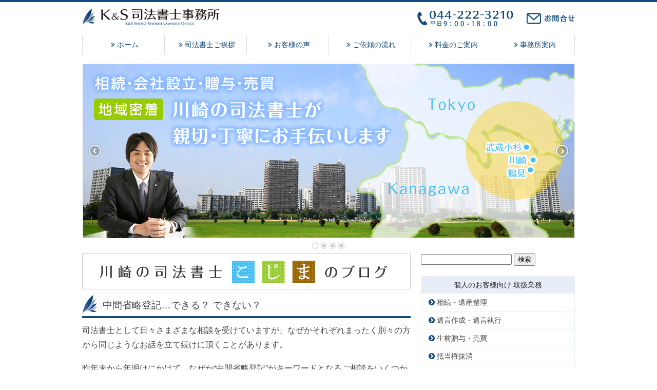

--- FILE ---
content_type: text/html; charset=UTF-8
request_url: https://ks-legal.com/2016/01/13/blog20160113/
body_size: 11748
content:
<!doctype html>
<html>
<head>
<meta charset="UTF-8">

<meta name="viewport" content="width=device-width,maximum-scale=1,initial-scale=1" />
<meta property="og:image" content="//ks-legal.com/wordpress/wp-content/uploads/ks-ogp.png">
<link rel="stylesheet" media="all" href="https://ks-legal.com/wordpress/wp-content/themes/FLOW02-KS/style.css">
<link href="//netdna.bootstrapcdn.com/font-awesome/4.2.0/css/font-awesome.css" rel="stylesheet">
<link rel="shortcut icon" href="favicon.ico">
<!--[if lt IE 9]>
<script src="//html5shiv.googlecode.com/svn/trunk/html5.js"></script>
<script src="//css3-mediaqueries-js.googlecode.com/svn/trunk/css3-mediaqueries.js"></script>
<![endif]-->
<script src="//code.jquery.com/jquery-1.11.1.min.js"></script>
<script>
$(function(){
	
	$("#menubtn").click(function(){
		$("nav.menu").slideToggle();
	});
	
});
</script>

<script src='https://ks-legal.com/wordpress/wp-content/themes/FLOW02-KS/menu.js'></script>

		<!-- All in One SEO 4.1.6.2 -->
		<title>中間省略登記…できる？ できない？ | K&amp;S司法書士事務所</title>
		<meta name="robots" content="max-snippet:-1, max-image-preview:large, max-video-preview:-1" />
		<link rel="canonical" href="https://ks-legal.com/2016/01/13/blog20160113/" />
		<meta property="og:locale" content="ja_JP" />
		<meta property="og:site_name" content="K&amp;S司法書士事務所 | 神奈川県 川崎市 で 司法書士 をお探しなら、どんなことでもまずは K&amp;S 司法書士事務所にご相談下さい。" />
		<meta property="og:type" content="article" />
		<meta property="og:title" content="中間省略登記…できる？ できない？ | K&amp;S司法書士事務所" />
		<meta property="og:url" content="https://ks-legal.com/2016/01/13/blog20160113/" />
		<meta property="article:published_time" content="2016-01-13T07:09:10+00:00" />
		<meta property="article:modified_time" content="2016-01-13T07:12:30+00:00" />
		<meta name="twitter:card" content="summary" />
		<meta name="twitter:title" content="中間省略登記…できる？ できない？ | K&amp;S司法書士事務所" />
		<script type="application/ld+json" class="aioseo-schema">
			{"@context":"https:\/\/schema.org","@graph":[{"@type":"WebSite","@id":"https:\/\/ks-legal.com\/#website","url":"https:\/\/ks-legal.com\/","name":"K&S\u53f8\u6cd5\u66f8\u58eb\u4e8b\u52d9\u6240","description":"\u795e\u5948\u5ddd\u770c \u5ddd\u5d0e\u5e02 \u3067 \u53f8\u6cd5\u66f8\u58eb \u3092\u304a\u63a2\u3057\u306a\u3089\u3001\u3069\u3093\u306a\u3053\u3068\u3067\u3082\u307e\u305a\u306f K&S \u53f8\u6cd5\u66f8\u58eb\u4e8b\u52d9\u6240\u306b\u3054\u76f8\u8ac7\u4e0b\u3055\u3044\u3002","inLanguage":"ja","publisher":{"@id":"https:\/\/ks-legal.com\/#organization"}},{"@type":"Organization","@id":"https:\/\/ks-legal.com\/#organization","name":"K&S\u53f8\u6cd5\u66f8\u58eb\u4e8b\u52d9\u6240","url":"https:\/\/ks-legal.com\/"},{"@type":"BreadcrumbList","@id":"https:\/\/ks-legal.com\/2016\/01\/13\/blog20160113\/#breadcrumblist","itemListElement":[{"@type":"ListItem","@id":"https:\/\/ks-legal.com\/#listItem","position":1,"item":{"@type":"WebPage","@id":"https:\/\/ks-legal.com\/","name":"\u30db\u30fc\u30e0","description":"\uff2a\uff32\u5ddd\u5d0e\u99c5\u30fb\u4eac\u6025\u5ddd\u5d0e\u99c5\u306e\u53f8\u6cd5\u66f8\u58eb\u4e8b\u52d9\u6240\u3002\u7d2f\u8a0880\u4e07\u90e8\u3092\u7a81\u7834\u3057\u305f\u300c\u8eab\u8fd1\u306a\u4eba\u304c\u4ea1\u304f\u306a\u3063\u305f\u5f8c\u306e\u624b\u7d9a\u306e\u3059\u3079\u3066\u300d\u306e\u76e3\u4fee\u3082\u884c\u3046\u53f8\u6cd5\u66f8\u58eb\u304c\u3001\u8cbb\u7528\u306a\u3069\u3082\u308f\u304b\u308a\u3084\u3059\u304f\u4e01\u5be7\u306b\u3054\u6848\u5185\u3057\u307e\u3059\u3002\u76f8\u7d9a\u30fb\u907a\u8a00\u30fb\u907a\u7523\u6574\u7406\u306a\u3069\u306e\u4e0d\u52d5\u7523\u767b\u8a18\u3001\u4f1a\u793e\u8a2d\u7acb\u30fb\u5f79\u54e1\u5909\u66f4\u30fb\u672c\u5e97\u79fb\u8ee2\u306a\u3069\u306e\u5546\u696d\u767b\u8a18\u3002\u304a\u6c17\u8efd\u306b\u3054\u76f8\u8ac7\u304f\u3060\u3055\u3044\u3002","url":"https:\/\/ks-legal.com\/"},"nextItem":"https:\/\/ks-legal.com\/2016\/#listItem"},{"@type":"ListItem","@id":"https:\/\/ks-legal.com\/2016\/#listItem","position":2,"item":{"@type":"WebPage","@id":"https:\/\/ks-legal.com\/2016\/","name":"2016","url":"https:\/\/ks-legal.com\/2016\/"},"nextItem":"https:\/\/ks-legal.com\/2016\/01\/#listItem","previousItem":"https:\/\/ks-legal.com\/#listItem"},{"@type":"ListItem","@id":"https:\/\/ks-legal.com\/2016\/01\/#listItem","position":3,"item":{"@type":"WebPage","@id":"https:\/\/ks-legal.com\/2016\/01\/","name":"January","url":"https:\/\/ks-legal.com\/2016\/01\/"},"nextItem":"https:\/\/ks-legal.com\/2016\/01\/13\/blog20160113\/#listItem","previousItem":"https:\/\/ks-legal.com\/2016\/#listItem"},{"@type":"ListItem","@id":"https:\/\/ks-legal.com\/2016\/01\/13\/blog20160113\/#listItem","position":4,"item":{"@type":"WebPage","@id":"https:\/\/ks-legal.com\/2016\/01\/13\/blog20160113\/","name":"13","url":"https:\/\/ks-legal.com\/2016\/01\/13\/blog20160113\/"},"nextItem":"https:\/\/ks-legal.com\/2016\/01\/13\/blog20160113\/#listItem","previousItem":"https:\/\/ks-legal.com\/2016\/01\/#listItem"},{"@type":"ListItem","@id":"https:\/\/ks-legal.com\/2016\/01\/13\/blog20160113\/#listItem","position":5,"item":{"@type":"WebPage","@id":"https:\/\/ks-legal.com\/2016\/01\/13\/blog20160113\/","name":"\u4e2d\u9593\u7701\u7565\u767b\u8a18\u2026\u3067\u304d\u308b\uff1f \u3067\u304d\u306a\u3044\uff1f","url":"https:\/\/ks-legal.com\/2016\/01\/13\/blog20160113\/"},"previousItem":"https:\/\/ks-legal.com\/2016\/01\/13\/blog20160113\/#listItem"}]},{"@type":"Person","@id":"https:\/\/ks-legal.com\/author\/kojima\/#author","url":"https:\/\/ks-legal.com\/author\/kojima\/","name":"K&amp;S\u53f8\u6cd5\u66f8\u58eb\u4e8b\u52d9\u6240"},{"@type":"WebPage","@id":"https:\/\/ks-legal.com\/2016\/01\/13\/blog20160113\/#webpage","url":"https:\/\/ks-legal.com\/2016\/01\/13\/blog20160113\/","name":"\u4e2d\u9593\u7701\u7565\u767b\u8a18\u2026\u3067\u304d\u308b\uff1f \u3067\u304d\u306a\u3044\uff1f | K&S\u53f8\u6cd5\u66f8\u58eb\u4e8b\u52d9\u6240","inLanguage":"ja","isPartOf":{"@id":"https:\/\/ks-legal.com\/#website"},"breadcrumb":{"@id":"https:\/\/ks-legal.com\/2016\/01\/13\/blog20160113\/#breadcrumblist"},"author":"https:\/\/ks-legal.com\/author\/kojima\/#author","creator":"https:\/\/ks-legal.com\/author\/kojima\/#author","datePublished":"2016-01-13T07:09:10+09:00","dateModified":"2016-01-13T07:12:30+09:00"},{"@type":"Article","@id":"https:\/\/ks-legal.com\/2016\/01\/13\/blog20160113\/#article","name":"\u4e2d\u9593\u7701\u7565\u767b\u8a18\u2026\u3067\u304d\u308b\uff1f \u3067\u304d\u306a\u3044\uff1f | K&S\u53f8\u6cd5\u66f8\u58eb\u4e8b\u52d9\u6240","inLanguage":"ja","headline":"\u4e2d\u9593\u7701\u7565\u767b\u8a18\u2026\u3067\u304d\u308b\uff1f \u3067\u304d\u306a\u3044\uff1f","author":{"@id":"https:\/\/ks-legal.com\/author\/kojima\/#author"},"publisher":{"@id":"https:\/\/ks-legal.com\/#organization"},"datePublished":"2016-01-13T07:09:10+09:00","dateModified":"2016-01-13T07:12:30+09:00","articleSection":"\u4e0d\u52d5\u7523\u306e\u3053\u3068","mainEntityOfPage":{"@id":"https:\/\/ks-legal.com\/2016\/01\/13\/blog20160113\/#webpage"},"isPartOf":{"@id":"https:\/\/ks-legal.com\/2016\/01\/13\/blog20160113\/#webpage"}}]}
		</script>
		<!-- All in One SEO -->

<link rel='dns-prefetch' href='//s.w.org' />
<link rel="alternate" type="application/rss+xml" title="K&amp;S司法書士事務所 &raquo; フィード" href="https://ks-legal.com/feed/" />
<link rel="alternate" type="application/rss+xml" title="K&amp;S司法書士事務所 &raquo; コメントフィード" href="https://ks-legal.com/comments/feed/" />
		<script type="text/javascript">
			window._wpemojiSettings = {"baseUrl":"https:\/\/s.w.org\/images\/core\/emoji\/13.1.0\/72x72\/","ext":".png","svgUrl":"https:\/\/s.w.org\/images\/core\/emoji\/13.1.0\/svg\/","svgExt":".svg","source":{"concatemoji":"https:\/\/ks-legal.com\/wordpress\/wp-includes\/js\/wp-emoji-release.min.js?ver=5.8.12"}};
			!function(e,a,t){var n,r,o,i=a.createElement("canvas"),p=i.getContext&&i.getContext("2d");function s(e,t){var a=String.fromCharCode;p.clearRect(0,0,i.width,i.height),p.fillText(a.apply(this,e),0,0);e=i.toDataURL();return p.clearRect(0,0,i.width,i.height),p.fillText(a.apply(this,t),0,0),e===i.toDataURL()}function c(e){var t=a.createElement("script");t.src=e,t.defer=t.type="text/javascript",a.getElementsByTagName("head")[0].appendChild(t)}for(o=Array("flag","emoji"),t.supports={everything:!0,everythingExceptFlag:!0},r=0;r<o.length;r++)t.supports[o[r]]=function(e){if(!p||!p.fillText)return!1;switch(p.textBaseline="top",p.font="600 32px Arial",e){case"flag":return s([127987,65039,8205,9895,65039],[127987,65039,8203,9895,65039])?!1:!s([55356,56826,55356,56819],[55356,56826,8203,55356,56819])&&!s([55356,57332,56128,56423,56128,56418,56128,56421,56128,56430,56128,56423,56128,56447],[55356,57332,8203,56128,56423,8203,56128,56418,8203,56128,56421,8203,56128,56430,8203,56128,56423,8203,56128,56447]);case"emoji":return!s([10084,65039,8205,55357,56613],[10084,65039,8203,55357,56613])}return!1}(o[r]),t.supports.everything=t.supports.everything&&t.supports[o[r]],"flag"!==o[r]&&(t.supports.everythingExceptFlag=t.supports.everythingExceptFlag&&t.supports[o[r]]);t.supports.everythingExceptFlag=t.supports.everythingExceptFlag&&!t.supports.flag,t.DOMReady=!1,t.readyCallback=function(){t.DOMReady=!0},t.supports.everything||(n=function(){t.readyCallback()},a.addEventListener?(a.addEventListener("DOMContentLoaded",n,!1),e.addEventListener("load",n,!1)):(e.attachEvent("onload",n),a.attachEvent("onreadystatechange",function(){"complete"===a.readyState&&t.readyCallback()})),(n=t.source||{}).concatemoji?c(n.concatemoji):n.wpemoji&&n.twemoji&&(c(n.twemoji),c(n.wpemoji)))}(window,document,window._wpemojiSettings);
		</script>
		<style type="text/css">
img.wp-smiley,
img.emoji {
	display: inline !important;
	border: none !important;
	box-shadow: none !important;
	height: 1em !important;
	width: 1em !important;
	margin: 0 .07em !important;
	vertical-align: -0.1em !important;
	background: none !important;
	padding: 0 !important;
}
</style>
	<link rel='stylesheet' id='wp-block-library-css'  href='https://ks-legal.com/wordpress/wp-includes/css/dist/block-library/style.min.css?ver=5.8.12' type='text/css' media='all' />
<link rel='stylesheet' id='contact-form-7-css'  href='https://ks-legal.com/wordpress/wp-content/plugins/contact-form-7/includes/css/styles.css?ver=5.5.3' type='text/css' media='all' />
<link rel='stylesheet' id='easingslider-css'  href='https://ks-legal.com/wordpress/wp-content/plugins/easing-slider/assets/css/public.min.css?ver=3.0.8' type='text/css' media='all' />
<script type='text/javascript' src='https://ks-legal.com/wordpress/wp-includes/js/jquery/jquery.min.js?ver=3.6.0' id='jquery-core-js'></script>
<script type='text/javascript' src='https://ks-legal.com/wordpress/wp-includes/js/jquery/jquery-migrate.min.js?ver=3.3.2' id='jquery-migrate-js'></script>
<script type='text/javascript' src='https://ks-legal.com/wordpress/wp-content/plugins/easing-slider/assets/js/public.min.js?ver=3.0.8' id='easingslider-js'></script>
<script type='text/javascript' src='https://ks-legal.com/wordpress/wp-content/plugins/standard-widget-extensions/js/jquery.cookie.js?ver=5.8.12' id='jquery-cookie-js'></script>
<link rel="https://api.w.org/" href="https://ks-legal.com/wp-json/" /><link rel="alternate" type="application/json" href="https://ks-legal.com/wp-json/wp/v2/posts/570" /><link rel="alternate" type="application/json+oembed" href="https://ks-legal.com/wp-json/oembed/1.0/embed?url=https%3A%2F%2Fks-legal.com%2F2016%2F01%2F13%2Fblog20160113%2F" />
<link rel="alternate" type="text/xml+oembed" href="https://ks-legal.com/wp-json/oembed/1.0/embed?url=https%3A%2F%2Fks-legal.com%2F2016%2F01%2F13%2Fblog20160113%2F&#038;format=xml" />

<style type="text/css">
        .hm-swe-resize-message {
        height: 50%;
        width: 50%;
        margin: auto;
        position: absolute;
        top: 0; left: 0; bottom: 0; right: 0;
        z-index: 99999;

        color: white;
    }

    .hm-swe-modal-background {
        position: fixed;
        top: 0; left: 0; 	bottom: 0; right: 0;
        background: none repeat scroll 0% 0% rgba(0, 0, 0, 0.85);
        z-index: 99998;
        display: none;
    }
</style>
    <script src="//code.jquery.com/jquery-1.11.1.min.js"></script>
<script>
  (function(i,s,o,g,r,a,m){i['GoogleAnalyticsObject']=r;i[r]=i[r]||function(){
  (i[r].q=i[r].q||[]).push(arguments)},i[r].l=1*new Date();a=s.createElement(o),
  m=s.getElementsByTagName(o)[0];a.async=1;a.src=g;m.parentNode.insertBefore(a,m)
  })(window,document,'script','//www.google-analytics.com/analytics.js','ga');

  ga('create', 'UA-67547341-1', 'auto');
  ga('send', 'pageview');

</script>
</head>

<body>
<div id="container"> 
  
  <!--▽ヘッダー部--> 
  
  <!-- ヘッダーメニューとタイトル -->
  <div id="header-title">
    <div class="inner">
      <div class="hx"><a href="https://ks-legal.com"><img src="https://ks-legal.com/wordpress/wp-content/themes/FLOW02-KS/images/logo.png" alt="" class="logo"></a></div>
      <div class="header-tel"><a href="https://ks-legal.com/contact/"><img src="https://ks-legal.com/wordpress/wp-content/themes/FLOW02-KS/images/header-phone.png" alt=""></a></div>
    </div>
  </div>

  <!-- メニュー -->
      <button type="button" id="menubtn"> <i class="fa fa-bars"></i><span>MENU</span> </button>
    <nav class="menu">
<div class="inner">
        <div class="menu-main-menu-container"><ul id="menu-main-menu" class="menu"><li id="menu-item-402" class="menu-item menu-item-type-custom menu-item-object-custom menu-item-home menu-item-402"><a href="http://ks-legal.com/">ホーム</a></li>
<li id="menu-item-220" class="menu-item menu-item-type-post_type menu-item-object-page menu-item-220"><a href="https://ks-legal.com/introduction/">司法書士ご挨拶</a></li>
<li id="menu-item-40" class="menu-item menu-item-type-post_type menu-item-object-page menu-item-40"><a href="https://ks-legal.com/voice/">お客様の声</a></li>
<li id="menu-item-43" class="menu-item menu-item-type-post_type menu-item-object-page menu-item-43"><a href="https://ks-legal.com/flow/">ご依頼の流れ</a></li>
<li id="menu-item-46" class="menu-item menu-item-type-post_type menu-item-object-page menu-item-46"><a href="https://ks-legal.com/fee/">料金のご案内</a></li>
<li id="menu-item-49" class="menu-item menu-item-type-post_type menu-item-object-page menu-item-49"><a href="https://ks-legal.com/office/">事務所案内</a></li>
</ul></div></div>
    </nav>
  
  <!-- ヘッダー画像 -->
  <div id="header-image">
    <div class="inner"><style type="text/css">.easingslider-8 { max-width: 960px; }.easingslider-8 .easingslider-image { max-height: 340px; max-width: 960px; }.easingslider-8 .easingslider-fade-in, .easingslider-fade-out { -webkit-animation-duration: 2000ms; -moz-animation-duration: 2000ms; animation-duration: 2000ms; }</style><script type="text/javascript">window.EasingSlider8 = {"width":960,"height":340,"singleItem":true,"items":1,"itemsDesktop":false,"itemsDesktopSmall":false,"itemsTablet":false,"itemsTabletSmall":false,"itemsMobile":false,"responsive":true,"lazyLoad":true,"autoPlay":4000,"slideSpeed":2000,"navigation":true,"navigationText":["",""],"pagination":true,"autoHeight":false,"mouseDrag":false,"touchDrag":false,"addClassActive":true,"transitionStyle":"fade"};</script><div data-id="8" class="easingslider easingslider-8 easingslider-container easingslider-resizing-enabled easingslider-aspect-ratio easingslider-arrows-inside easingslider-pagination-outside easingslider-pagination-bottom-center"><div class="easingslider-slide"><a href="none" target=""><img src="https://ks-legal.com/wordpress/wp-content/plugins/easing-slider/assets/images/placeholder-pixel.png" data-src="https://ks-legal.com/wordpress/wp-content/uploads/mainimage-960x340.png" alt="" title="" class="easingslider-image easingslider-lazy" /></a></div><div class="easingslider-slide"><a href="custom" target=""><img src="https://ks-legal.com/wordpress/wp-content/plugins/easing-slider/assets/images/placeholder-pixel.png" data-src="https://ks-legal.com/wordpress/wp-content/uploads/mainimage2-960x340.png" alt="" title="" class="easingslider-image easingslider-lazy" /></a></div><div class="easingslider-slide"><a href="custom" target=""><img src="https://ks-legal.com/wordpress/wp-content/plugins/easing-slider/assets/images/placeholder-pixel.png" data-src="https://ks-legal.com/wordpress/wp-content/uploads/mainimage4-960x340.png" alt="" title="" class="easingslider-image easingslider-lazy" /></a></div><div class="easingslider-slide"><a href="none" target=""><img src="https://ks-legal.com/wordpress/wp-content/plugins/easing-slider/assets/images/placeholder-pixel.png" data-src="https://ks-legal.com/wordpress/wp-content/uploads/mainimage3-960x340.png" alt="" title="" class="easingslider-image easingslider-lazy" /></a></div></div></div>
  </div>


        <!--△ヘッダー部-->   <!--▽コンテンツ部分-->
  <div id="content">
        <div class="inner">
      <div class="breadcrumbs">
              </div>
      <div id="post">
<a href="https://ks-legal.com/category/kojima-blog/"><img src="https://ks-legal.com/wordpress/wp-content/uploads/banner_blog.png"></a>
<h1><a href="https://ks-legal.com/2016/01/13/blog20160113/">中間省略登記…できる？ できない？</a></h1>

<div class="entrytext">
<p>司法書士として日々さまざまな相談を受けていますが、なぜかそれぞれまったく別々の方から同じようなお話を立て続けに頂くことがあります。</p>
<p>昨年末から年明けにかけて、なぜか“中間省略登記”がキーワードとなるご相談をいくつか頂きましたので、ブログにちょっと書いてみたいと思います。</p>
<h3>中間省略登記とは？</h3>
<p>不動産の登記は、原則として、実際の権利変動の過程を忠実に反映させる必要があるものとされています。</p>
<p>例えば、不動産がＡさんからＢさんに、ＢさんからＣさんに移転した場合は、「Ａ→Ｂへの所有権移転登記」を行い、「Ｂ→Ｃへの所有権移転登記」を行う必要があります。</p>
<p>上記の場合、「Ａ→Ｃへの所有権移転登記」を行うことはできないのです。</p>
<p>しかし、不動産登記法の改正前は、主に中間者であるＢにかかる登録免許税や不動産取得税を逃れる目的で「Ａ→Ｃへの所有権移転登記」というのが行われることがありました。</p>
<p>このように中間の登記を省略する方法が“中間省略登記”と呼ばれています。</p>
<h3>昔は中間省略登記ができた？</h3>
<p>「昔は中間省略登記ができた」という認識を持たれている方も多くいらっしゃるのですが、法務省の見解は「そもそも昔（不動産登記法の改正前）から中間省略登記はできなかった」ということになっています。</p>
<p>このあたりは掘り下げると難しいお話になってしまいますので、詳しくは他の司法書士さんや弁護士さんのブログ等をご確認ください。</p>
<p>法務省の見解を要約すると「昔から中間省略登記は認めていなかったが、手続上できてしまっていたので、それが横行していた。」ということになります。</p>
<p>不動産登記法の改正により、昔のような（課税逃れ目的での）中間省略登記はできないということが明文化されました。</p>
<h3>中間省略登記を行う方法がある？</h3>
<p>しかし現行法下においても、以下の２つの方法によれば、直接「Ａ→Ｃへの所有権移転登記」を行うことが可能です。</p>
<p>（１）第三者のためにする契約、による方法<br />
（２）買主の地位の譲渡契約、による方法</p>
<p>上記の２つの方法は、実体としても直接ＡからＣに所有権が移転するため、当然に登記も直接ＡからＣに移転することが可能です。</p>
<p>ちなみに、これらの方法を選択するには、契約の段階から「第三者のためにする契約」や「買主の地位の譲渡契約」を前提とした準備、契約書の作成を行う必要があります。</p>
<p>単純にＡ→Ｂへの売買契約書と、Ｂ→Ｃへの売買契約書を作成したうえで「Ａ→Ｃへの所有権移転登記」を…ということはできません。</p>
<p>あくまで「第三者のためにする契約」や「買主の地位の譲渡契約」によるものであるから、中間者を省略して登記ができるということなのです。</p>
<h3>中間省略登記という言葉の定義</h3>
<p>「第三者のためにする契約」や「買主の地位の譲渡契約」に基づいて、中間者を省略して行う登記は一般的に「新・中間省略登記」と呼ばれています。</p>
<p>このあたり言葉の使い方や、各自がイメージする言葉の定義が異なるために「中間省略登記はできなくなった」とか「いや、中間省略登記はできるようになったのだ」とか、無用な混乱が生じているように思います。</p>
<p>私も「第三者のためにする契約」と「買主の地位の譲渡契約」、それぞれ何件か関与していますが、これらによって中間者を省略して登記を行うことはできます。</p>
<p>中間省略登記を検討している方は、契約締結前にお近くの信頼できる司法書士にご相談頂くことをおすすめします。</p>

</div>

<div id="social">
<!-- はてなブックマーク -->
<div class="socialbox hatena-box">
<a href="https://b.hatena.ne.jp/entry/https://ks-legal.com/2016/01/13/blog20160113/" class="hatena-bookmark-button" data-hatena-bookmark-title="中間省略登記…できる？ できない？" data-hatena-bookmark-layout="vertical-balloon" data-hatena-bookmark-lang="ja" title="このエントリーをはてなブックマークに追加"><img src="https://b.st-hatena.com/images/entry-button/button-only@2x.png" alt="このエントリーをはてなブックマークに追加" width="20" height="20" style="border: none;" /></a><script type="text/javascript" src="https://b.st-hatena.com/js/bookmark_button.js" charset="utf-8" async="async"></script>
</div>
<!-- /はてなブックマーク -->

<!-- Facebook -->
<div class="socialbox facebook-box2">
<div class="fb-like" data-href="https://ks-legal.com/2016/01/13/blog20160113/" data-send="false" data-layout="box_count" data-width="450" data-show-faces="false"></div>
</div>
<!-- /Facebook -->

<!-- Twitter -->
<div class="socialbox twitter-box">
<a href="https://twitter.com/share" class="twitter-share-button twitter-count-vertical" data-lang="ja" data-count="vertical">ツイート</a>
</div>
<!-- /Twitter -->

<!-- Pocket -->
<div class="socialbox pocket-box">
<a data-pocket-label="pocket" data-pocket-count="vertical" class="pocket-btn" data-lang="en"></a>
<script type="text/javascript">!function(d,i){if(!d.getElementById(i)){var j=d.createElement("script");j.id=i;j.src="https://widgets.getpocket.com/v1/j/btn.js?v=1";var w=d.getElementById(i);d.body.appendChild(j);}}(document,"pocket-btn-js");</script>
</div>
<!-- /Pocket -->
</div>
<img src="https://ks-legal.com/wordpress/wp-content/themes/FLOW02-KS/images/anshin-soudan.png">
<div class="soudan-area">
<div class="soudan-phone">お電話でのご相談はこちら</div>
<p>お電話での相談は無料です。お困りの際はご連絡ください。また、当事務所での相談を希望のお客様は、お電話にて日時のご予約を承っております。</p>
<div class="soudan-tel">
<img src="https://ks-legal.com/wordpress/wp-content/themes/FLOW02-KS/images/anshin-soudan_tel.png" >
</div>

<div class="soudan-web">ウェブからの平日夜間・土日相談予約</div>
<p>平日の日中はお仕事や家事・育児などで時間が取れないというお客様のために、夜間・休日の無料相談会を実施しております。</p>
<div class="soudan-tel">
<a href="https://ks-legal.com/net-booking" ><img src="https://ks-legal.com/wordpress/wp-content/themes/FLOW02-KS/images/anshin-soudan_web.png"></a>
</div>

        <div class="soudan-mail">メールでのご相談はこちら</div>
<p>メールでのご相談も２４時間承っております。下記のフォームより、お悩みをご送信ください。（お急ぎの方は、電話でのご相談が便利です）</p>

<div role="form" class="wpcf7" id="wpcf7-f75-p570-o1" lang="ja" dir="ltr">
<div class="screen-reader-response"><p role="status" aria-live="polite" aria-atomic="true"></p> <ul></ul></div>
<form action="/2016/01/13/blog20160113/#wpcf7-f75-p570-o1" method="post" class="wpcf7-form init" novalidate="novalidate" data-status="init">
<div style="display: none;">
<input type="hidden" name="_wpcf7" value="75" />
<input type="hidden" name="_wpcf7_version" value="5.5.3" />
<input type="hidden" name="_wpcf7_locale" value="ja" />
<input type="hidden" name="_wpcf7_unit_tag" value="wpcf7-f75-p570-o1" />
<input type="hidden" name="_wpcf7_container_post" value="570" />
<input type="hidden" name="_wpcf7_posted_data_hash" value="" />
</div>
<p>お名前 (必須)<br />
    <span class="wpcf7-form-control-wrap your-name"><input type="text" name="your-name" value="" size="40" class="wpcf7-form-control wpcf7-text wpcf7-validates-as-required" aria-required="true" aria-invalid="false" /></span> </p>
<p>メールアドレス (必須)<br />
    <span class="wpcf7-form-control-wrap your-email"><input type="email" name="your-email" value="" size="40" class="wpcf7-form-control wpcf7-text wpcf7-email wpcf7-validates-as-required wpcf7-validates-as-email" aria-required="true" aria-invalid="false" /></span> </p>
<p>電話番号（必須）<br />
    <span class="wpcf7-form-control-wrap tel-835"><input type="tel" name="tel-835" value="" size="40" class="wpcf7-form-control wpcf7-text wpcf7-tel wpcf7-validates-as-required wpcf7-validates-as-tel" aria-required="true" aria-invalid="false" /></span></p>
<p>メッセージ本文<br />
    <span class="wpcf7-form-control-wrap your-message"><textarea name="your-message" cols="40" rows="10" class="wpcf7-form-control wpcf7-textarea" aria-invalid="false"></textarea></span> </p>
<p><input type="submit" value="送信" class="wpcf7-form-control has-spinner wpcf7-submit" /></p>
<div class="wpcf7-response-output" aria-hidden="true"></div></form></div></div>
<p class="info">メールアドレスの入力間違いや、携帯電話の迷惑メール設定等で、メール相談への返信ができないケースが多発しています。メール相談ご希望の方はご注意願います。</p>

<img src="https://ks-legal.com/wordpress/wp-content/themes/FLOW02-KS/images/c-phone.png">


 <!--        <div id="f-box">
          <div class="f-box1"><a href="#">
            <p>サービスA</p>
            <img src="https://ks-legal.com/wordpress/wp-content/themes/FLOW02-KS/images/price1.png"></a></div>
          <div class="f-box2"><a href="#">
            <p>サービスB</p>
            <img src="https://ks-legal.com/wordpress/wp-content/themes/FLOW02-KS/images/price2.png"></a></div>
          <div class="f-box3"><a href="#">
            <p>サービスC</p>
            <img src="https://ks-legal.com/wordpress/wp-content/themes/FLOW02-KS/images/price3.png"></a></div>
        </div>--> 


<div class="postinfo">
<ul><li><a href="https://ks-legal.com/category/kojima-blog/fudousan/" rel="category tag">不動産のこと</a></li></ul>
</div>

      </div>

  <!--△コンテンツ部分--> 
  
    <!--▽サイドバー部分-->
  <div id="sidebar">
    <ul>
      <li><form role="search" method="get" id="searchform" class="searchform" action="https://ks-legal.com/">
				<div>
					<label class="screen-reader-text" for="s">検索:</label>
					<input type="text" value="" name="s" id="s" />
					<input type="submit" id="searchsubmit" value="検索" />
				</div>
			</form></li><li><div class="side-h">個人のお客様向け 取扱業務</div><div class="menu-kojin-menu-container"><ul id="menu-kojin-menu" class="menu"><li id="menu-item-169" class="menu-item menu-item-type-post_type menu-item-object-page menu-item-169"><a href="https://ks-legal.com/souzoku/">相続・遺産整理</a></li>
<li id="menu-item-168" class="menu-item menu-item-type-post_type menu-item-object-page menu-item-168"><a href="https://ks-legal.com/igon-sakusei/">遺言作成・遺言執行</a></li>
<li id="menu-item-167" class="menu-item menu-item-type-post_type menu-item-object-page menu-item-167"><a href="https://ks-legal.com/seizenzouyo/">生前贈与・売買</a></li>
<li id="menu-item-166" class="menu-item menu-item-type-post_type menu-item-object-page menu-item-166"><a href="https://ks-legal.com/teitouken/">抵当権抹消</a></li>
<li id="menu-item-165" class="menu-item menu-item-type-post_type menu-item-object-page menu-item-165"><a href="https://ks-legal.com/seinen-kouken/">成年後見サポート</a></li>
</ul></div></li><li><div class="side-h">法人のお客様向け 取扱業務</div><div class="menu-houjin-menu-container"><ul id="menu-houjin-menu" class="menu"><li id="menu-item-174" class="menu-item menu-item-type-post_type menu-item-object-page menu-item-174"><a href="https://ks-legal.com/kaisha/">会社設立・法人設立</a></li>
<li id="menu-item-173" class="menu-item menu-item-type-post_type menu-item-object-page menu-item-173"><a href="https://ks-legal.com/teikanhenkou/">定款変更</a></li>
<li id="menu-item-172" class="menu-item menu-item-type-post_type menu-item-object-page menu-item-172"><a href="https://ks-legal.com/yakuinhenkou/">役員変更</a></li>
<li id="menu-item-171" class="menu-item menu-item-type-post_type menu-item-object-page menu-item-171"><a href="https://ks-legal.com/honteniten/">本店移転</a></li>
<li id="menu-item-170" class="menu-item menu-item-type-post_type menu-item-object-page menu-item-170"><a href="https://ks-legal.com/kojo-zaidan/">工場財団</a></li>
</ul></div></li><li><div class="side-h">ご案内</div><div class="menu-info-menu-container"><ul id="menu-info-menu" class="menu"><li id="menu-item-190" class="menu-item menu-item-type-post_type menu-item-object-page menu-item-190"><a href="https://ks-legal.com/kojin/">個人のお客様</a></li>
<li id="menu-item-189" class="menu-item menu-item-type-post_type menu-item-object-page menu-item-189"><a href="https://ks-legal.com/houjin/">法人のお客様</a></li>
<li id="menu-item-188" class="menu-item menu-item-type-post_type menu-item-object-page menu-item-has-children menu-item-188"><a href="https://ks-legal.com/tasigyou/">他士業のお客様</a>
<ul class="sub-menu">
	<li id="menu-item-716" class="menu-item menu-item-type-post_type menu-item-object-page menu-item-716"><a href="https://ks-legal.com/tasigyou/ninki-check/">任期チェック・任期管理サービス</a></li>
</ul>
</li>
<li id="menu-item-187" class="menu-item menu-item-type-post_type menu-item-object-page menu-item-187"><a href="https://ks-legal.com/net-booking/">夜間・土日祝祭日相談のネット予約</a></li>
<li id="menu-item-223" class="menu-item menu-item-type-post_type menu-item-object-page menu-item-223"><a href="https://ks-legal.com/second-opinion/">セカンドオピニオンサービス</a></li>
</ul></div></li><li><div class="side-h">K&#038;S司法書士事務所</div><div class="menu-office-menu-container"><ul id="menu-office-menu" class="menu"><li id="menu-item-177" class="menu-item menu-item-type-post_type menu-item-object-page menu-item-177"><a href="https://ks-legal.com/office/">事務所案内</a></li>
<li id="menu-item-181" class="menu-item menu-item-type-post_type menu-item-object-page menu-item-181"><a href="https://ks-legal.com/advantage/">当事務所の強み</a></li>
<li id="menu-item-175" class="menu-item menu-item-type-post_type menu-item-object-page menu-item-175"><a href="https://ks-legal.com/voice/">お客様の声</a></li>
<li id="menu-item-176" class="menu-item menu-item-type-post_type menu-item-object-page menu-item-176"><a href="https://ks-legal.com/flow/">ご依頼の流れ</a></li>
<li id="menu-item-178" class="menu-item menu-item-type-post_type menu-item-object-page menu-item-178"><a href="https://ks-legal.com/fee/">料金のご案内</a></li>
<li id="menu-item-272" class="menu-item menu-item-type-post_type menu-item-object-page menu-item-272"><a href="https://ks-legal.com/ks-sitemap/">サイトマップ</a></li>
<li id="menu-item-205" class="menu-item menu-item-type-post_type menu-item-object-page menu-item-205"><a href="https://ks-legal.com/contact/">お問い合わせ</a></li>
</ul></div></li><li>			<div class="textwidget"><a href="https://ks-legal.com/category/kojima-blog/"><img src="https://ks-legal.com/wordpress/wp-content/uploads/side_blog.png"></a></div>
		</li>
		<li>
		<div class="side-h">司法書士ブログ 新着記事</div>
		<ul>
											<li>
					<a href="https://ks-legal.com/2025/12/25/%e5%b9%b4%e6%9c%ab%e5%b9%b4%e5%a7%8b%e3%81%ae%e5%96%b6%e6%a5%ad%e3%81%ab%e3%81%a4%e3%81%84%e3%81%a6%e3%81%ae%e3%81%94%e6%a1%88%e5%86%85/">年末年始の営業についてのご案内</a>
									</li>
											<li>
					<a href="https://ks-legal.com/2025/09/10/%e7%99%bb%e8%a8%98%e5%ae%8c%e4%ba%86%e4%ba%88%e5%ae%9a%e6%97%a5%e3%81%ae%e9%81%85%e3%82%8c%e3%81%ab%e3%81%a4%e3%81%84%e3%81%a6/">登記完了予定日の遅れについて</a>
									</li>
											<li>
					<a href="https://ks-legal.com/2024/06/05/%e7%9b%a3%e4%bf%ae%e3%81%97%e3%81%9f%e6%9b%b8%e7%b1%8d%e3%81%8c%e7%99%ba%e5%a3%b2%e3%81%95%e3%82%8c%e3%81%be%e3%81%97%e3%81%9f/">監修した書籍が発売されました</a>
									</li>
											<li>
					<a href="https://ks-legal.com/2022/01/13/%ef%bc%92%ef%bc%90%ef%bc%92%ef%bc%92%e5%b9%b4%e3%82%b9%e3%82%bf%e3%83%bc%e3%83%88%e3%81%a8%e5%ae%9a%e6%ac%be%e8%aa%8d%e8%a8%bc%e6%89%8b%e6%95%b0%e6%96%99%e3%81%ae%e6%94%b9%e5%ae%9a/">定款認証手数料の改定</a>
									</li>
											<li>
					<a href="https://ks-legal.com/2021/07/01/%e7%a5%9d%e6%97%a5%e3%81%ae%e7%a7%bb%e5%8b%95%e3%81%a8%e5%8f%b8%e6%b3%95%e6%9b%b8%e5%a3%ab/">祝日の移動と司法書士</a>
									</li>
					</ul>

		</li>    </ul>

<img src="https://ks-legal.com/wordpress/wp-content/themes/FLOW02-KS/images/side_tel.png">


  </div>

  <!--△サイドバー部分--> 


      </div>
        </div>

<!--▽フッター部分-->
<div id="footer">
<div class="inner">
<p>Copyright &copy; K&amp;S司法書士事務所, All rights reserved.</p>
</div>
</div>
<script type='text/javascript' src='https://ks-legal.com/wordpress/wp-includes/js/dist/vendor/regenerator-runtime.min.js?ver=0.13.7' id='regenerator-runtime-js'></script>
<script type='text/javascript' src='https://ks-legal.com/wordpress/wp-includes/js/dist/vendor/wp-polyfill.min.js?ver=3.15.0' id='wp-polyfill-js'></script>
<script type='text/javascript' id='contact-form-7-js-extra'>
/* <![CDATA[ */
var wpcf7 = {"api":{"root":"https:\/\/ks-legal.com\/wp-json\/","namespace":"contact-form-7\/v1"}};
/* ]]> */
</script>
<script type='text/javascript' src='https://ks-legal.com/wordpress/wp-content/plugins/contact-form-7/includes/js/index.js?ver=5.5.3' id='contact-form-7-js'></script>
<script type='text/javascript' id='standard-widget-extensions-js-extra'>
/* <![CDATA[ */
var swe = {"buttonplusurl":"url(https:\/\/ks-legal.com\/wordpress\/wp-content\/plugins\/standard-widget-extensions\/images\/plus.gif)","buttonminusurl":"url(https:\/\/ks-legal.com\/wordpress\/wp-content\/plugins\/standard-widget-extensions\/images\/minus.gif)","maincol_id":"content","sidebar_id":"sidebar","widget_class":"widget","readable_js":"","heading_marker":"1","scroll_stop":"1","accordion_widget":"","single_expansion":"","initially_collapsed":"1","heading_string":"h3","proportional_sidebar":"0","disable_iflt":"620","accordion_widget_areas":[""],"scroll_mode":"1","ignore_footer":"","custom_selectors":["#sidebar .widget"],"slide_duration":"400","recalc_after":"5","recalc_count":"2","header_space":"0","enable_reload_me":"0","float_attr_check_mode":"","sidebar_id2":"","proportional_sidebar2":"0","disable_iflt2":"0","float_attr_check_mode2":"","msg_reload_me":"\u898b\u3084\u3059\u3044\u30ec\u30a4\u30a2\u30a6\u30c8\u3092\u4fdd\u3064\u305f\u3081\u306b\u30da\u30fc\u30b8\u3092\u518d\u30ed\u30fc\u30c9\u3057\u3066\u3044\u305f\u3060\u3051\u307e\u3059\u304b\uff1f","msg_reload":"\u518d\u30ed\u30fc\u30c9\u3059\u308b","msg_continue":"\u518d\u30ed\u30fc\u30c9\u305b\u305a\u306b\u7d9a\u884c"};
/* ]]> */
</script>
<script type='text/javascript' src='https://ks-legal.com/wordpress/wp-content/plugins/standard-widget-extensions/js/standard-widget-extensions.min.js?ver=5.8.12' id='standard-widget-extensions-js'></script>
<script type='text/javascript' src='https://ks-legal.com/wordpress/wp-includes/js/wp-embed.min.js?ver=5.8.12' id='wp-embed-js'></script>
<!--△フッター部分-->

</div>

<p id="back-top">
<a href="#top"><span><img src="https://ks-legal.com/wordpress/wp-content/themes/FLOW02-KS/images/top_scroll.png" width="57" height="57" alt="ページトップへ戻る" /></span></a>
</p>

<!-- Social Button Scripts -->
<div id="fb-root"></div>
<script>(function(d, s, id) {
  var js, fjs = d.getElementsByTagName(s)[0];
  if (d.getElementById(id)) return;
  js = d.createElement(s); js.id = id;
  js.async=true;
  js.src = "//connect.facebook.net/ja_JP/all.js#xfbml=1";
  fjs.parentNode.insertBefore(js, fjs);
}(document, 'script', 'facebook-jssdk'));</script>

<script>!function(d,s,id){var js,fjs=d.getElementsByTagName(s)[0];if(!d.getElementById(id)){js=d.createElement(s);js.id=id;js.async=true;js.src="//platform.twitter.com/widgets.js";fjs.parentNode.insertBefore(js,fjs);}}(document,"script","twitter-wjs");</script>

<script type="text/javascript">
  window.___gcfg = {lang: 'ja'};

  (function() {
    var po = document.createElement('script'); po.type = 'text/javascript'; po.async = true;
    po.src = 'https://apis.google.com/js/plusone.js';
    var s = document.getElementsByTagName('script')[0]; s.parentNode.insertBefore(po, s);
  })();
</script>
<!-- /Social Button Scripts -->

</body>
</html>

--- FILE ---
content_type: text/css
request_url: https://ks-legal.com/wordpress/wp-content/themes/FLOW02-KS/style.css
body_size: 4822
content:
/* 
Theme Name: FLOW02-KS
Theme URI: http://www.flow-web.jp/
Version:1.00
 */

  /** * Eric Meyer's Reset CSS v2.0 (http://meyerweb.com/eric/tools/css/reset/) * http://cssreset.com */html, body, div, span, applet, object, iframe,h1, h2, h3, h4, h5, h6, p, blockquote, pre,a, abbr, acronym, address, big, cite, code,del, dfn, em, img, ins, kbd, q, s, samp,small, strike, strong, sub, sup, tt, var,b, u, i, center,dl, dt, dd, ol, ul, li,fieldset, form, label, legend,table, caption, tbody, tfoot, thead, tr, th, td,article, aside, canvas, details, embed, figure, figcaption, footer, header, hgroup, menu, nav, output, ruby, section, summary,time, mark, audio, video {	margin: 0;	padding: 0;	border: 0;	font-size: 100%;	font: inherit;	vertical-align: baseline;}/* HTML5 display-role reset for older browsers */article, aside, details, figcaption, figure, footer, header, hgroup, menu, nav, section {	display: block;}body {	line-height: 1;}ol, ul {	list-style: none;}blockquote, q {	quotes: none;}blockquote:before, blockquote:after,q:before, q:after {	content: '';	content: none;}table {	border-collapse: collapse;	border-spacing: 0;}

@charset "utf-8";

 @-webkit-keyframes fadein {
 0% {
opacity: 0;
}
 100% {
opacity: 1;
}
}
 @-moz-keyframes fadein {
 0% {
opacity: 0;
}
 100% {
opacity: 1;
}
}
 @-o-keyframes fadein {
 0% {
opacity: 0;
}
 100% {
opacity: 1;
}
}
 @-ms-keyframes fadein {
 0% {
opacity: 0;
}
 100% {
opacity: 1;
}
}

/*全体の調整*/

body{
	margin:0;
	background-color:#FFFFFF;
	font-family: 'メイリオ','Hiragino kaku Gothic Pro', sans-serif;
	position : relative;
	-webkit-animation: fadein 1.5s;
	-moz-animation: fadein 1.5s;
	-o-animation: fadein 1.5s;
	-ms-animation: fadein 1.5s;
	border-top:4px solid #134B7E;
	}

a {
	color:#0645AD;
	text-decoration:none;
}

a:visited{
	color:#0645AD;
}

a:hover{
	color:#E1E1E1;
}

a img{
	border-style:none;
}

a img:hover{
	transition: 0.3s;
	opacity:0.3;
}

img{
	margin: 0;
	padding: 0;
	border: 0;
	font-size: 100%;
	font: inherit;
	vertical-align: bottom;
}

.spimg{
	display:none;
}

#container{
	background-color:#FFFFFF;
}

.inner{
	margin:0 auto;
	width:960px;
}

/*ヘッダー部*/
#header-title {
	margin:2px 0;
}

#header-title:after{
	content:"";
	display:block;
	clear:both;
}

#header-title h1, #header-title .hx{
	float:left;
	font-size: 1.25em;
	margin:10px 0 0 0;
	padding:0;
	font-weight:bold;
}

#header-title h1 a, #header-title .hx a{
	text-decoration: none;
	color:#666666;
}

#header-title h1 .logo, #header-title .hx .logo{
}

.header-tel {
	float:right;
}

.header-tel a:hover{
	transition: 0.3s;
	opacity:0.3;
}

/*ナビゲーション*/
#menubtn {
	display: none;
}

nav.menu {
	display: block;
	font-size:0.875em;
	margin:0;
	padding:0;
	width: 100%;
}

nav.menu ul{
	margin:0;
	padding:0;
	list-style:none;
	background-color:#FFFFFF;
}

nav.menu ul li{
	float:left;
	width:159px;
	border-left:1px solid #DDDDDD;
}

nav.menu ul li a {
	display:block;
	padding:12px 4px;
	text-decoration:none;
	text-align:center;
	color:#134B7E;
	-webkit-transition: all 0.6s ease;
	-moz-transition: all 0.6s ease;
	-o-transition: all 0.6s ease;
	transition: 0.6s ease;
}

nav.menu ul li a:hover, nav.menu ul li a:hover:before {
	color:#FFFFFF;
	-webkit-transition: all 0.6s ease;
	-moz-transition: all 0.6s ease;
	-o-transition: all 0.6s ease;
	transition: 0.6s ease;
}

nav.menu ul li:last-child{
	width:158px;
	border-right:1px solid #DDDDDD;
}

nav.menu ul li a:before{
	color:#134B7E;
	font-family: FontAwesome;
	content: "\f101";
	font-weight: normal;
	font-style: normal;
	display: inline-block;
	 margin: 0 .3em;
	text-decoration: none;
}

nav.menu ul li:hover, .main-navi ul li.current-menu-item:hover{
	color:#FFFFFF;
	background-color:#134B7E;
}

nav.menu ul li.current-menu-item{
	background-color:#134B7E;
}

nav.menu ul li.current-menu-item a{
	color:#FFFFFF;
}

nav.menu ul li.current-menu-item a:before{
	color:#FFFFFF;
}

nav.menu ul:after {
	content:"";
	display:block;
	clear:both;
}

nav.menu ul{*zoom:1;
}

.fixed{
	position: fixed;
	top:0 ;
	z-index:100;
	-webkit-box-shadow:0px 2px 2px #CCCCCC;
	box-shadow:0px 2px 2px #CCCCCC;
}

#header-image{
	margin:18px 0;
}

#header-image img{
	vertical-align: bottom;
}

/*ヘッダーのボックス*/
#header-3box{
}

#header-3box:after{
	content:"";
	display:block;
	clear:both;
}

.box1, .box2, .box3 {
	float:left;
	*clear:right;
	color:#555555;
	margin:10px 0;
	background-color:#FFFFFF;
	border:1px solid #DDDDDD;
	width:288px;
	margin-left:15px;
	padding:10px;
	line-height:175%;
}

.box1 {
	margin-left:0;
}

.box1 .arrow {
	margin:0 auto;
	width:100%;
	text-align:center;
	display:inline-block;
	background-color:#99CC00;
	border-radius:15px;
	color:#FFFFFF;
}

.box2 .arrow {
	margin:0 auto;
	width:100%;
	text-align:center;
	display:inline-block;
	background-color:#47BFF3;
	border-radius:15px;
	color:#FFFFFF;
}

.box3 .arrow {
	margin:0 auto;
	width:100%;
	text-align:center;
	display:inline-block;
	background-color:#996600;
	border-radius:15px;
	color:#FFFFFF;
}

a.arrow {
	font-size:1em;
	font-weight:normal;
	padding:4px 0;
	color:#FFFFFF;
}

a.arrow:hover {
	transition: 0.3s;
	opacity:0.3;
}

.box1 p, .box2 p, .box3 p{
	font-size:0.875em;
	margin:4px;
	padding:4px 0;
}

.box1 img, .box2 img, .box3 img{
	width:100%;
}


#content {
	margin-top:30px;
}

#content:after{
	content:"";
	display:block;
	clear:both;
}

/*投稿*/
#post {
	color:#444444;
	float:left;
	margin-bottom: 20px;
	width:640px;
	font-size: 1em;
	line-height: 1.8;
}

#front-post {
	color:#444444;
	margin-bottom: 20px;
	width:100%;
	font-size: 1em;
	line-height: 1.8;
}

#post h1 {
	margin: 10px 0 0;
	color: #444444;
	font-size: 1.2em;
	font-weight: normal;
	padding:4px 0 4px 40px;
	margin-bottom: 10px;
	background-image:url(images/h1_bg.png);
	background-repeat:no-repeat;
	border-bottom:4px solid #134B7E;
}

#post h1 a {
	color:#444444;
	text-decoration: none;
}

#post h2 {
	margin: 0;
	color: #444444;
	font-size: 1.2em;
	font-weight: normal;
	padding: 4px 6px 4px 0;
	margin-bottom: 10px;
	border-bottom:4px solid #99CC00;
}

#post h2:before{
	color: #99CC00;
	font-family: FontAwesome;
	content: "\f15c";
	font-weight: normal;
	font-style: normal;
	display: inline-block;
	margin: 0 .6em 0 0;
	text-decoration: none;
}

#post h3 {
	font-size: 1.1em;
	font-weight: normal;
	margin-bottom:10px;
	border-bottom:2px dotted #134B7E;
}

#post h3:before{
	color: #134B7E;
	font-family: FontAwesome;
	content: "\f14a";
	font-weight: normal;
	font-style: normal;
	display: inline-block;
	margin: 0 .6em 0 0;
	text-decoration: none;
}

#post h4 {
	color: #444444;
	font-size: 1.1em;
	font-weight: normal;
	padding: 0;
	margin-bottom:10px;
}

#post h4:before{
	color: #134B7E;
	font-family: FontAwesome;
	content: "\f0a9";
	font-weight: normal;
	font-style: normal;
	display: inline-block;
	margin: 0 .6em 0 0;
	text-decoration: none;
}

#post p, #front-post p {
	color: #444444;
	line-height: 1.8;
	margin-bottom:18px;
}
#post img ,#front-post img {
	max-width: 100%;
}

#post p.more{
	margin:-20px 0px 10px 0px;;
	text-align:right;
	font-size:0.875em;
}

#post p.more a{
	color:#FFFFFF;
	padding:4px;
	background-color:#134B7E;
	text-decoration:none;
}

#post p.more a:hover{
	background-color:#FF8000;
}

#post .info{
	padding:10px;
	border:1px solid #CCCCCC;
	background-color:#FFFFEE;
	font-size:0.875em;
	margin-bottom:20px;
}

/* 記事のテーブル */
#post table {
	margin: 0 0 1em 0;
	border-collapse: collapse;
}
#post td {
	border: 1px solid #E0E0E0;
	padding: 15px;
	font-size: 0.875em;
}
#post th {
	border: 1px solid #E0E0E0;
	padding: 15px;
	font-size: 0.875em;
	background-color: #F1F1F1;
	text-align: center;
	font-weight:bold;
}

/* リスト表示 */
#post ul, #post ol {
	margin:10px 0;
	line-height:1.8;
	color:#444444;
	font-size:0.9em;
}

#post ul {
	list-style-type:none;
}

#post ul li:before{
	color: #134B7E;
	font-family: FontAwesome;
	content: "\f046";
	font-weight: normal;
	font-style: normal;
	display: inline-block;
	margin: 0 .6em 0 0;
	text-decoration: none;
}

#post ol {
	list-style-type:decimal;
}

#post p.info{
	color:#FFFFFF;
	padding:10px;
	background-color:#134B7E;
}

/*記事の画像*/

.catchimg img{
	clear:both;
	display: block;
	max-width: 100%;
	height: auto !important;
	margin-left: auto;
	margin-right: auto;
	margin-bottom:10px;
}

#post img, #front-post img{
	max-width: 100%;
	height: auto !important;
}

.aligncenter{
	display: block;
	margin-left: auto;
	margin-right: auto;
}

.alignleft{
	float: left;
	margin-right: 10px;
	margin-bottom: 10px;
}

.alignright{
	float: right;
	margin-left:10px;
	margin-bottom: 10px;
}

.wp-caption{
	border: 1px solid #AAAAAA;
	text-align: center;
	padding-top: 3px;
}

.thumb{
	text-align: center;
}

/*個人・法人・士業*/

.for-box{
	margin-bottom:15px;
}
.for-box:after{
	content:"";
	display:block;
	clear:both;
}

.for-box_l{
	float:left;
	width:47.5%;
}

.for-box_r{
	float:right;
	width:47.5%;
}

.for-box img{
	width:100%;
	height:auto!important;
}

/*流れページ*/

.flow-box{
}
.flow-box:after{
	content:"";
	display:block;
	clear:both;
}

.flow-1{
	background-color:#99CC00;
	text-align:center;
	padding:8px;
	color:#FFFFFF;
}

.flow-2{
	float:left;
	width:180px;
	padding:10px 10px 10px 0;
}

.flow-2 img{
	max-width:100%;
	height:auto!important;
}

.flow-3{
	float:right;
	width:450px;
	padding:10px 0;
}

/*ソーシャルブックマーク*/
#social{
	margin-top:20px;
}
#social:after{
	content:"";
	display:block;
	clear:both;
}

.socialbox {
    float: left;
    display: inline-block;
    margin: 0 0 0 10px;
}

.hatena-box{min-width:80px;max-width:125px;}
.facebook-box{min-width:70px;max-width:115px;margin-top:-4px;}
.facebook-box2{min-width:70px;max-width:115px;}
.twitter-box{min-width:87px;max-width:90px;}
.gplus-box{min-width:50px;max-width:80px;}
.pocket-box{min-width:60px;max-width:115px;}

/*記事下のカテゴリー・タグ*/

.postinfo{
	border-top:1px solid #EEEEEE;
	font-size: 0.7em;
	clear:both;
}

.postinfo ul{
	margin:0;
	padding:0;
}

.postinfo li{
	list-style-type:none;
	display:inline;
}

.postinfo li a {
	text-decoration:none;
	padding:0 10px;
	line-height:40px;
}

/*お問合せコーナー*/
.soudan-phone, .soudan-web, .soudan-mail {
	color:#444444;
	font-size:1.3em;
	background-repeat:no-repeat;
	padding:4px 0 4px 60px;
	margin:0;
	font-weight:bold;
	color:#134B7E;
}

.soudan-phone{
	background-image:url(images/icon_phone.png);
}
.soudan-web {
	background-image:url(images/icon_web.png);
}
.soudan-mail {
	background-image:url(images/icon_mail.png);
}

.soudan-area{
	margin:0;
	border-right:1px solid #CCCCCC;
	border-left:1px solid #CCCCCC;
	padding:10px;
	background-color:#FEFEF5;
}
.soudan-tel {
	text-align:center;
	margin:10px 0 20px;
}



/*各ページ下部の業務３ボックス*/

#f-box {
	margin: 0;
	width: 100%;
}
#f-box a:hover img {
	transition: 0.5s;
	opacity: 0.6;
}
#f-box p {
	color: #FFFFFF;
	margin: 0;
	padding: 4px;
	font-size: 1em;
	text-align: center;
	background-color: #47BFF3;
}
.f-box1, .f-box2, .f-box3 {
	float: left;
	*clear:right;
	color: #555555;
	background-color: #FFFFFF;
	width: 32%;
	margin-left: 2%;
}
.f-box1 {
	margin-left: 0;
}
.f-box1 img, .f-box2 img, .f-box3 img {
	width: 100%;
}
#f-box:after {
	content: "";
	display: block;
	clear: both;
}

/*ページナビ*/
.pagination {
	clear:both;
	padding:20px 0;
	position:relative;
	font-size:0.875em;
	line-height:1.5;
}
  
.pagination span, .pagination a {
	display:block;
	float:left;
	margin: 2px 2px 2px 0;
	padding:6px 9px 5px 9px;
	text-decoration:none;
	width:auto;
	color:#fff;
	background: #00698C;
	border-radius:3px;
	box-shadow:2px 2px 2px #EEEEEE;
}
  
.pagination a:hover{
	color:#fff;
	background: #CCCCCC;
}
  
.pagination .current{
	padding:6px 9px 5px 9px;
	background: #00AEDC;
	color:#fff;
}



/*サイドバー*/

#sidebar{
	width:300px;
	float:right;
	margin-bottom:40px;
}

#sidebar ul{
	margin:0;
	padding:0;
	list-style-type:none;
}

#sidebar .textwidget{
	color:#444444;
	margin:20px 0;
	font-size:0.875em;
}

#sidebar .side-h{
	margin:0;
	color:#222222;
	font-size:0.875em;
	padding:10px 10px;
	font-weight:normal;
	background-color:#E7EEF7;
	text-align:center;
}

#sidebar ul li{
	margin-bottom:20px;
}

#sidebar li li{
	font-size:0.875em;
	margin:0;
}

/*サイドバーの△アイコン*/
#sidebar li li a:before {
	color: #134B7E;
	font-family: FontAwesome;
	content: "\f138";
	font-weight: normal;
	font-style: normal;
	display: inline-block;
	margin: 0 .3em;
	text-decoration: none;
}

#sidebar li li:first-child a{
}

#sidebar li li a{
	position:relative;
	display:block;
	padding:10px;
	text-decoration:none;
	border-right:1px solid #E7EEF7;
	border-left:1px solid #E7EEF7;
	border-bottom:1px solid #E7EEF7;
	-webkit-transition: all 0.6s ease;
	-moz-transition: all 0.6s ease;
	-o-transition: all 0.6s ease;
	transition: 0.6s ease;
	color:#444444;
}

#sidebar li li a:hover{
	background-color:#FEFEF5;
}

#sidebar li li:last-child{
	border-bottom:3px solid #E7EEF7;
}

#sidebar img {
	max-width: 100%;
	height: auto !important;
}

/*フッター*/
#footer {
	background-color:#134B7E;
	color:#EEEEEE;
	font-size:0.875em;
	padding:10px 0;
	text-align:center;
	}

/*ページトップへ*/
#back-top {
    position: fixed;
    bottom: 3%;
    right: 3%;}

#back-top span {
    width: 28px;
    height: 28px;
    display: block;
}

/***********************************
タブレット等への調整
************************************/
@media only screen and (min-width: 600px) and (max-width: 980px){

#container{
	width:100%;
}

.inner{
	margin:0 auto;
	width:98%;
}

nav.menu {
	font-size:0.65em;
}

nav.menu ul li{
	width:16.5%;
}

nav.menu ul li:last-child{
	width:16%;
}

nav.menu ul li a {
	padding:12px 4px;
}

#header-image img{
	max-width:100%;
	height: auto !important;
}

.box1, .box2, .box3 {
	width:30%;
	margin-left:5%;
	border:none;
	padding:0;
}

.box1 {
	margin-left:0;
}

#post{
	width:65%;
}

/*流れページ*/

.flow-box{
}
.flow-box:after{
	content:"";
	display:block;
	clear:both;
}

.flow-1{
	background-color:#99CC00;
	text-align:center;
	padding:8px;
	color:#FFFFFF;
}

.flow-2{
	float:none;
	width:100%;
	padding:10px;
}

.flow-2 img{
	max-width:100%;
	height:auto!important;
	display: block;
	margin-left: auto;
	margin-right: auto;
}

.flow-3{
	float:none;
	width:100%;
	padding:10px;
}

/*各ページ下部の３ボックス*/

#f-box {
	margin: 0;
	width: 100%;
}
#f-box a:hover img {
	transition: 0.5s;
	opacity: 0.6;
}
#f-box p {
	color: #FFFFFF;
	margin: 0;
	padding: 4px;
	font-size: 1em;
	text-align: center;
	background-color: #47BFF3
}
.f-box1, .f-box2, .f-box3 {
	float: none;
	color: #555555;
	background-color: #FFFFFF;
	width: 100%;
	margin-left: 0;
}
.f-box1 img, .f-box2 img, .f-box3 img {
	width: 100%;
}

#sidebar{
	width:32%;
}

}

/***********************************
スマートフォン表示への調整
************************************/
@media only screen and (max-width : 599px) {

a img:hover{
	transition:none;
	opacity:1;
}

#container{
	width:100%;
}

.inner{
	margin:0 auto;
	width:98%;
}

.pcimg{
	display:none;
}
.spimg{
	display:block;
}

#header-info{
	display:none;
}

#header-title{

}

#header-title h1, #header-title .hx{
	font-size: 1em;
}

#header-title h1 .logo, #header-title .hx .logo{
	margin:0 2px 0 0;
}

.header-tel {
	display:none;
}

#header-image img{
	max-width:100%;
	height: auto !important;
}

#menubtn {
	display: block;
	position: absolute;
	top: 12px;
	right: 6px;
	background-color: #134B7E;
	padding: 6px 12px;
	border-radius: 4px;
	border: 1px solid #134B7E;
}
#menubtn span {
	display: none;
}
#menubtn i {
	color: #FFFFFF;
	font-size: 20px;
}

nav.menu {
	display: none;
}

nav.menu ul li{
	float:none;
	width:100%;
	border-left:none;
}

nav.menu ul li a {
	padding:12px;
}

nav.menu li.menu-item a{
	text-align:left;
}

nav.menu ul li:last-child{
	width:100%;
	border-right:none;
}

#header-3box {
	background-color:#FFFFFF;
}
.box1, .box2, .box3 {
	float: none;
 *clear:right;
	color: #555555;
	background-color: #FFFFFF;
	width: 100%;
	margin-left: 0px;
	padding:0;
	border:none;
}

.box1 .arrow, .box2 .arrow, .box3 .arrow{
	margin-bottom:20px;
}

a.arrow:hover {
	transition:none;
	opacity:1;
}

#post {
	float:none;
	width:100%;
}

/*個人・法人・士業*/

.for-box_l{
	float:none;
	width:100%;
	margin-bottom:15px;
}

.for-box_r{
	float:none;
	width:100%;
}

.for-box img{
	width:100%;
	height:auto!important;
}

/*流れページ*/

.flow-box{
}
.flow-box:after{
	content:"";
	display:block;
	clear:both;
}

.flow-1{
	background-color:#99CC00;
	text-align:center;
	padding:8px;
	color:#FFFFFF;
}

.flow-2{
	float:none;
	width:96%;
	padding:2%;
}

.flow-2 img{
	max-width:100%;
	height:auto!important;
	display: block;
	margin-left: auto;
	margin-right: auto;
}

.flow-3{
	float:none;
	width:96%;
	padding:2%;
}

/*ご相談の３ステップ*/
.step-h {
	font-size:1em;
}
.step1, .step2, .step3 {
	float: none;
	width: 100%;
	margin:0 0 20px 0;
	position:relative;
}

.step1:after, .step2:after, .step3:after {
	content: "";
	position: absolute;
	top: 100%;
	left: 45%;
	height: 0;
	width: 0;
	border: solid 20px transparent;
	border-top-color: #47BFF3;
}
/*お問合せの３ボックス*/

#contact-box {
	padding: 14px 0;
	width:98%;
}

/*各ページ下部の３ボックス*/

#f-box {
	margin: 0;
	width: 100%;
}
#f-box a:hover img {
	transition: 0.5s;
	opacity: 0.6;
}
#f-box p {
	color: #FFFFFF;
	margin: 0;
	padding: 4px;
	font-size: 1em;
	text-align: center;
	background-color: #47BFF3
}
.f-box1, .f-box2, .f-box3 {
	float: none;
	color: #555555;
	background-color: #FFFFFF;
	width: 100%;
	margin-left: 0;
}
.f-box1 img, .f-box2 img, .f-box3 img {
	width: 100%;
}

.wpcf7-textarea{
	max-width:100%
}

#sidebar {
	float:none;
	width:100%;
}

.side-h {
	margin-bottom: 0;
	padding: 4px 6px;
}

/*サイドバーの△アイコン*/
#sidebar li li:before {
	content: "";
	display: none;
}

#sidebar li li{
	font-size:0.875em;
	margin:0;
}


#sidebar li li:first-child a{

}

#sidebar li li a{
	position:relative;
	display:block;
	padding:10px;
	text-decoration:none;
	border-right:1px solid #DDDDDD;
	border-left:1px solid #DDDDDD;
	border-bottom:1px solid #DDDDDD;
	-webkit-transition: all 0.6s ease;
	-moz-transition: all 0.6s ease;
	-o-transition: all 0.6s ease;
	transition: 0.6s ease;
}

#sidebar li li a:hover{
	background-color:#EFF8FC;
}

#sidebar li li a:last-child{
	border-bottom:1px solid #DDDDDD;
}

/*ページトップへ*/
#back-top {
    position: fixed;
    bottom: 8%;
    right: 10%;
}

#back-top span {
    width: 29px;
    height: 28px;
    display: block;
}

}

--- FILE ---
content_type: text/plain
request_url: https://www.google-analytics.com/j/collect?v=1&_v=j102&a=868198460&t=pageview&_s=1&dl=https%3A%2F%2Fks-legal.com%2F2016%2F01%2F13%2Fblog20160113%2F&ul=en-us%40posix&dt=%E4%B8%AD%E9%96%93%E7%9C%81%E7%95%A5%E7%99%BB%E8%A8%98%E2%80%A6%E3%81%A7%E3%81%8D%E3%82%8B%EF%BC%9F%20%E3%81%A7%E3%81%8D%E3%81%AA%E3%81%84%EF%BC%9F%20%7C%20K%26S%E5%8F%B8%E6%B3%95%E6%9B%B8%E5%A3%AB%E4%BA%8B%E5%8B%99%E6%89%80&sr=1280x720&vp=1280x720&_u=IEBAAEABAAAAACAAI~&jid=1750704004&gjid=1162678077&cid=1010646122.1768519281&tid=UA-67547341-1&_gid=296156222.1768519281&_r=1&_slc=1&z=1471105379
body_size: -449
content:
2,cG-MWP934BV5D